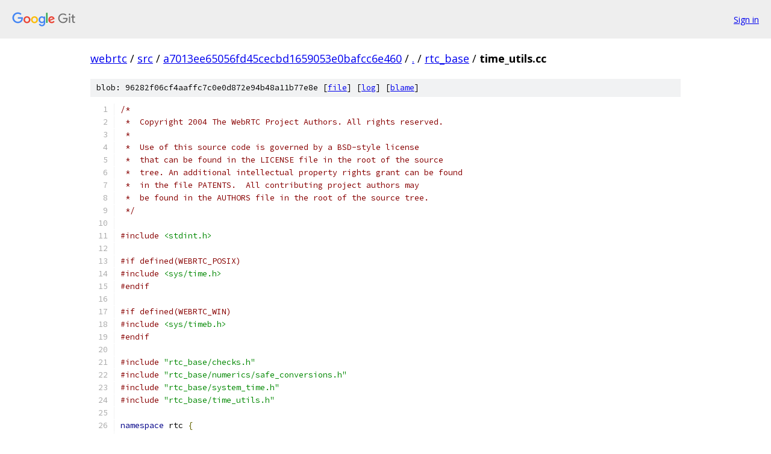

--- FILE ---
content_type: text/css; charset=utf-8
request_url: https://webrtc.googlesource.com/+static/prettify/prettify.css
body_size: 158
content:
/* Pretty printing styles. Used with prettify.js. */

/* SPAN elements with the classes below are added by prettyprint. */
.str { color: #080; }
.kwd { color: #008; }
.com { color: #800; }
.typ { color: #606; }
.lit { color: #066; }
.pun, .opn, .clo { color: #660; }
.pln { color: #000; }
.tag { color: #008; }
.atn { color: #606; }
.atv { color: #080; }
.dec { color: #606; }

/* Use higher contrast and font-styling for printable form. */
@media print {
  .str { color: #060; }
  .kwd { color: #006; font-weight: bold; }
  .com { color: #600; font-style: italic; }
  .typ { color: #404; font-weight: bold; }
  .lit { color: #044; }
  .pun, .opn, .clo { color: #440; }
  .pln { color: #000; }
  .tag { color: #006; font-weight: bold; }
  .atn { color: #404; }
  .atv { color: #060; }
}

/* Put a border around prettyprinted code snippets. */
pre.prettyprint { padding: 2px; border: 1px solid #888 }

/* Specify class=linenums on a pre to get line numbering */
ol.linenums { margin-top: 0; margin-bottom: 0 } /* IE indents via margin-left */
li.L0,
li.L1,
li.L2,
li.L3,
li.L5,
li.L6,
li.L7,
li.L8 { list-style-type: none }
/* Alternate shading for lines */
li.L1,
li.L3,
li.L5,
li.L7,
li.L9 { background: #eee }
